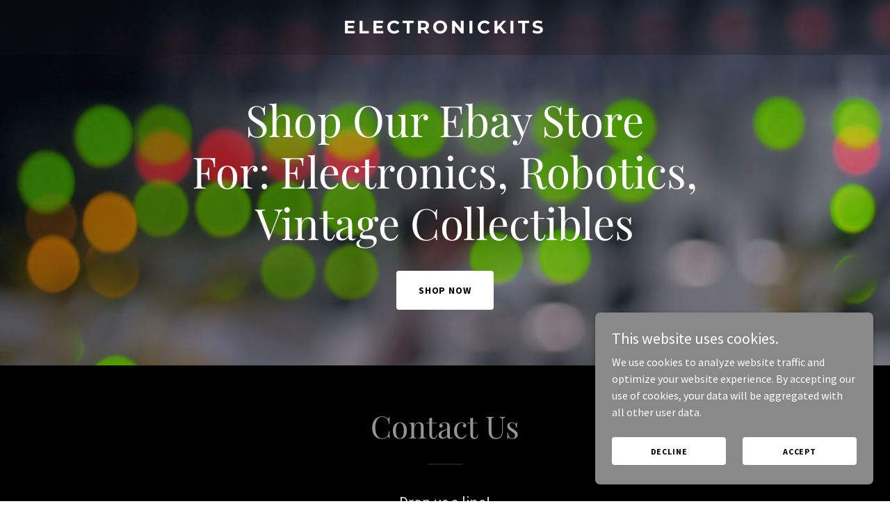

--- FILE ---
content_type: text/html; charset=utf-8
request_url: https://www.google.com/recaptcha/api2/anchor?ar=1&k=6LfjspgUAAAAABsbjG9id6qXQKZkqb6_Hpce6ui_&co=aHR0cHM6Ly9lbGVjdHJvbmlja2l0cy5jb206NDQz&hl=en&v=PoyoqOPhxBO7pBk68S4YbpHZ&size=invisible&anchor-ms=20000&execute-ms=30000&cb=scynprbjd9zi
body_size: 48492
content:
<!DOCTYPE HTML><html dir="ltr" lang="en"><head><meta http-equiv="Content-Type" content="text/html; charset=UTF-8">
<meta http-equiv="X-UA-Compatible" content="IE=edge">
<title>reCAPTCHA</title>
<style type="text/css">
/* cyrillic-ext */
@font-face {
  font-family: 'Roboto';
  font-style: normal;
  font-weight: 400;
  font-stretch: 100%;
  src: url(//fonts.gstatic.com/s/roboto/v48/KFO7CnqEu92Fr1ME7kSn66aGLdTylUAMa3GUBHMdazTgWw.woff2) format('woff2');
  unicode-range: U+0460-052F, U+1C80-1C8A, U+20B4, U+2DE0-2DFF, U+A640-A69F, U+FE2E-FE2F;
}
/* cyrillic */
@font-face {
  font-family: 'Roboto';
  font-style: normal;
  font-weight: 400;
  font-stretch: 100%;
  src: url(//fonts.gstatic.com/s/roboto/v48/KFO7CnqEu92Fr1ME7kSn66aGLdTylUAMa3iUBHMdazTgWw.woff2) format('woff2');
  unicode-range: U+0301, U+0400-045F, U+0490-0491, U+04B0-04B1, U+2116;
}
/* greek-ext */
@font-face {
  font-family: 'Roboto';
  font-style: normal;
  font-weight: 400;
  font-stretch: 100%;
  src: url(//fonts.gstatic.com/s/roboto/v48/KFO7CnqEu92Fr1ME7kSn66aGLdTylUAMa3CUBHMdazTgWw.woff2) format('woff2');
  unicode-range: U+1F00-1FFF;
}
/* greek */
@font-face {
  font-family: 'Roboto';
  font-style: normal;
  font-weight: 400;
  font-stretch: 100%;
  src: url(//fonts.gstatic.com/s/roboto/v48/KFO7CnqEu92Fr1ME7kSn66aGLdTylUAMa3-UBHMdazTgWw.woff2) format('woff2');
  unicode-range: U+0370-0377, U+037A-037F, U+0384-038A, U+038C, U+038E-03A1, U+03A3-03FF;
}
/* math */
@font-face {
  font-family: 'Roboto';
  font-style: normal;
  font-weight: 400;
  font-stretch: 100%;
  src: url(//fonts.gstatic.com/s/roboto/v48/KFO7CnqEu92Fr1ME7kSn66aGLdTylUAMawCUBHMdazTgWw.woff2) format('woff2');
  unicode-range: U+0302-0303, U+0305, U+0307-0308, U+0310, U+0312, U+0315, U+031A, U+0326-0327, U+032C, U+032F-0330, U+0332-0333, U+0338, U+033A, U+0346, U+034D, U+0391-03A1, U+03A3-03A9, U+03B1-03C9, U+03D1, U+03D5-03D6, U+03F0-03F1, U+03F4-03F5, U+2016-2017, U+2034-2038, U+203C, U+2040, U+2043, U+2047, U+2050, U+2057, U+205F, U+2070-2071, U+2074-208E, U+2090-209C, U+20D0-20DC, U+20E1, U+20E5-20EF, U+2100-2112, U+2114-2115, U+2117-2121, U+2123-214F, U+2190, U+2192, U+2194-21AE, U+21B0-21E5, U+21F1-21F2, U+21F4-2211, U+2213-2214, U+2216-22FF, U+2308-230B, U+2310, U+2319, U+231C-2321, U+2336-237A, U+237C, U+2395, U+239B-23B7, U+23D0, U+23DC-23E1, U+2474-2475, U+25AF, U+25B3, U+25B7, U+25BD, U+25C1, U+25CA, U+25CC, U+25FB, U+266D-266F, U+27C0-27FF, U+2900-2AFF, U+2B0E-2B11, U+2B30-2B4C, U+2BFE, U+3030, U+FF5B, U+FF5D, U+1D400-1D7FF, U+1EE00-1EEFF;
}
/* symbols */
@font-face {
  font-family: 'Roboto';
  font-style: normal;
  font-weight: 400;
  font-stretch: 100%;
  src: url(//fonts.gstatic.com/s/roboto/v48/KFO7CnqEu92Fr1ME7kSn66aGLdTylUAMaxKUBHMdazTgWw.woff2) format('woff2');
  unicode-range: U+0001-000C, U+000E-001F, U+007F-009F, U+20DD-20E0, U+20E2-20E4, U+2150-218F, U+2190, U+2192, U+2194-2199, U+21AF, U+21E6-21F0, U+21F3, U+2218-2219, U+2299, U+22C4-22C6, U+2300-243F, U+2440-244A, U+2460-24FF, U+25A0-27BF, U+2800-28FF, U+2921-2922, U+2981, U+29BF, U+29EB, U+2B00-2BFF, U+4DC0-4DFF, U+FFF9-FFFB, U+10140-1018E, U+10190-1019C, U+101A0, U+101D0-101FD, U+102E0-102FB, U+10E60-10E7E, U+1D2C0-1D2D3, U+1D2E0-1D37F, U+1F000-1F0FF, U+1F100-1F1AD, U+1F1E6-1F1FF, U+1F30D-1F30F, U+1F315, U+1F31C, U+1F31E, U+1F320-1F32C, U+1F336, U+1F378, U+1F37D, U+1F382, U+1F393-1F39F, U+1F3A7-1F3A8, U+1F3AC-1F3AF, U+1F3C2, U+1F3C4-1F3C6, U+1F3CA-1F3CE, U+1F3D4-1F3E0, U+1F3ED, U+1F3F1-1F3F3, U+1F3F5-1F3F7, U+1F408, U+1F415, U+1F41F, U+1F426, U+1F43F, U+1F441-1F442, U+1F444, U+1F446-1F449, U+1F44C-1F44E, U+1F453, U+1F46A, U+1F47D, U+1F4A3, U+1F4B0, U+1F4B3, U+1F4B9, U+1F4BB, U+1F4BF, U+1F4C8-1F4CB, U+1F4D6, U+1F4DA, U+1F4DF, U+1F4E3-1F4E6, U+1F4EA-1F4ED, U+1F4F7, U+1F4F9-1F4FB, U+1F4FD-1F4FE, U+1F503, U+1F507-1F50B, U+1F50D, U+1F512-1F513, U+1F53E-1F54A, U+1F54F-1F5FA, U+1F610, U+1F650-1F67F, U+1F687, U+1F68D, U+1F691, U+1F694, U+1F698, U+1F6AD, U+1F6B2, U+1F6B9-1F6BA, U+1F6BC, U+1F6C6-1F6CF, U+1F6D3-1F6D7, U+1F6E0-1F6EA, U+1F6F0-1F6F3, U+1F6F7-1F6FC, U+1F700-1F7FF, U+1F800-1F80B, U+1F810-1F847, U+1F850-1F859, U+1F860-1F887, U+1F890-1F8AD, U+1F8B0-1F8BB, U+1F8C0-1F8C1, U+1F900-1F90B, U+1F93B, U+1F946, U+1F984, U+1F996, U+1F9E9, U+1FA00-1FA6F, U+1FA70-1FA7C, U+1FA80-1FA89, U+1FA8F-1FAC6, U+1FACE-1FADC, U+1FADF-1FAE9, U+1FAF0-1FAF8, U+1FB00-1FBFF;
}
/* vietnamese */
@font-face {
  font-family: 'Roboto';
  font-style: normal;
  font-weight: 400;
  font-stretch: 100%;
  src: url(//fonts.gstatic.com/s/roboto/v48/KFO7CnqEu92Fr1ME7kSn66aGLdTylUAMa3OUBHMdazTgWw.woff2) format('woff2');
  unicode-range: U+0102-0103, U+0110-0111, U+0128-0129, U+0168-0169, U+01A0-01A1, U+01AF-01B0, U+0300-0301, U+0303-0304, U+0308-0309, U+0323, U+0329, U+1EA0-1EF9, U+20AB;
}
/* latin-ext */
@font-face {
  font-family: 'Roboto';
  font-style: normal;
  font-weight: 400;
  font-stretch: 100%;
  src: url(//fonts.gstatic.com/s/roboto/v48/KFO7CnqEu92Fr1ME7kSn66aGLdTylUAMa3KUBHMdazTgWw.woff2) format('woff2');
  unicode-range: U+0100-02BA, U+02BD-02C5, U+02C7-02CC, U+02CE-02D7, U+02DD-02FF, U+0304, U+0308, U+0329, U+1D00-1DBF, U+1E00-1E9F, U+1EF2-1EFF, U+2020, U+20A0-20AB, U+20AD-20C0, U+2113, U+2C60-2C7F, U+A720-A7FF;
}
/* latin */
@font-face {
  font-family: 'Roboto';
  font-style: normal;
  font-weight: 400;
  font-stretch: 100%;
  src: url(//fonts.gstatic.com/s/roboto/v48/KFO7CnqEu92Fr1ME7kSn66aGLdTylUAMa3yUBHMdazQ.woff2) format('woff2');
  unicode-range: U+0000-00FF, U+0131, U+0152-0153, U+02BB-02BC, U+02C6, U+02DA, U+02DC, U+0304, U+0308, U+0329, U+2000-206F, U+20AC, U+2122, U+2191, U+2193, U+2212, U+2215, U+FEFF, U+FFFD;
}
/* cyrillic-ext */
@font-face {
  font-family: 'Roboto';
  font-style: normal;
  font-weight: 500;
  font-stretch: 100%;
  src: url(//fonts.gstatic.com/s/roboto/v48/KFO7CnqEu92Fr1ME7kSn66aGLdTylUAMa3GUBHMdazTgWw.woff2) format('woff2');
  unicode-range: U+0460-052F, U+1C80-1C8A, U+20B4, U+2DE0-2DFF, U+A640-A69F, U+FE2E-FE2F;
}
/* cyrillic */
@font-face {
  font-family: 'Roboto';
  font-style: normal;
  font-weight: 500;
  font-stretch: 100%;
  src: url(//fonts.gstatic.com/s/roboto/v48/KFO7CnqEu92Fr1ME7kSn66aGLdTylUAMa3iUBHMdazTgWw.woff2) format('woff2');
  unicode-range: U+0301, U+0400-045F, U+0490-0491, U+04B0-04B1, U+2116;
}
/* greek-ext */
@font-face {
  font-family: 'Roboto';
  font-style: normal;
  font-weight: 500;
  font-stretch: 100%;
  src: url(//fonts.gstatic.com/s/roboto/v48/KFO7CnqEu92Fr1ME7kSn66aGLdTylUAMa3CUBHMdazTgWw.woff2) format('woff2');
  unicode-range: U+1F00-1FFF;
}
/* greek */
@font-face {
  font-family: 'Roboto';
  font-style: normal;
  font-weight: 500;
  font-stretch: 100%;
  src: url(//fonts.gstatic.com/s/roboto/v48/KFO7CnqEu92Fr1ME7kSn66aGLdTylUAMa3-UBHMdazTgWw.woff2) format('woff2');
  unicode-range: U+0370-0377, U+037A-037F, U+0384-038A, U+038C, U+038E-03A1, U+03A3-03FF;
}
/* math */
@font-face {
  font-family: 'Roboto';
  font-style: normal;
  font-weight: 500;
  font-stretch: 100%;
  src: url(//fonts.gstatic.com/s/roboto/v48/KFO7CnqEu92Fr1ME7kSn66aGLdTylUAMawCUBHMdazTgWw.woff2) format('woff2');
  unicode-range: U+0302-0303, U+0305, U+0307-0308, U+0310, U+0312, U+0315, U+031A, U+0326-0327, U+032C, U+032F-0330, U+0332-0333, U+0338, U+033A, U+0346, U+034D, U+0391-03A1, U+03A3-03A9, U+03B1-03C9, U+03D1, U+03D5-03D6, U+03F0-03F1, U+03F4-03F5, U+2016-2017, U+2034-2038, U+203C, U+2040, U+2043, U+2047, U+2050, U+2057, U+205F, U+2070-2071, U+2074-208E, U+2090-209C, U+20D0-20DC, U+20E1, U+20E5-20EF, U+2100-2112, U+2114-2115, U+2117-2121, U+2123-214F, U+2190, U+2192, U+2194-21AE, U+21B0-21E5, U+21F1-21F2, U+21F4-2211, U+2213-2214, U+2216-22FF, U+2308-230B, U+2310, U+2319, U+231C-2321, U+2336-237A, U+237C, U+2395, U+239B-23B7, U+23D0, U+23DC-23E1, U+2474-2475, U+25AF, U+25B3, U+25B7, U+25BD, U+25C1, U+25CA, U+25CC, U+25FB, U+266D-266F, U+27C0-27FF, U+2900-2AFF, U+2B0E-2B11, U+2B30-2B4C, U+2BFE, U+3030, U+FF5B, U+FF5D, U+1D400-1D7FF, U+1EE00-1EEFF;
}
/* symbols */
@font-face {
  font-family: 'Roboto';
  font-style: normal;
  font-weight: 500;
  font-stretch: 100%;
  src: url(//fonts.gstatic.com/s/roboto/v48/KFO7CnqEu92Fr1ME7kSn66aGLdTylUAMaxKUBHMdazTgWw.woff2) format('woff2');
  unicode-range: U+0001-000C, U+000E-001F, U+007F-009F, U+20DD-20E0, U+20E2-20E4, U+2150-218F, U+2190, U+2192, U+2194-2199, U+21AF, U+21E6-21F0, U+21F3, U+2218-2219, U+2299, U+22C4-22C6, U+2300-243F, U+2440-244A, U+2460-24FF, U+25A0-27BF, U+2800-28FF, U+2921-2922, U+2981, U+29BF, U+29EB, U+2B00-2BFF, U+4DC0-4DFF, U+FFF9-FFFB, U+10140-1018E, U+10190-1019C, U+101A0, U+101D0-101FD, U+102E0-102FB, U+10E60-10E7E, U+1D2C0-1D2D3, U+1D2E0-1D37F, U+1F000-1F0FF, U+1F100-1F1AD, U+1F1E6-1F1FF, U+1F30D-1F30F, U+1F315, U+1F31C, U+1F31E, U+1F320-1F32C, U+1F336, U+1F378, U+1F37D, U+1F382, U+1F393-1F39F, U+1F3A7-1F3A8, U+1F3AC-1F3AF, U+1F3C2, U+1F3C4-1F3C6, U+1F3CA-1F3CE, U+1F3D4-1F3E0, U+1F3ED, U+1F3F1-1F3F3, U+1F3F5-1F3F7, U+1F408, U+1F415, U+1F41F, U+1F426, U+1F43F, U+1F441-1F442, U+1F444, U+1F446-1F449, U+1F44C-1F44E, U+1F453, U+1F46A, U+1F47D, U+1F4A3, U+1F4B0, U+1F4B3, U+1F4B9, U+1F4BB, U+1F4BF, U+1F4C8-1F4CB, U+1F4D6, U+1F4DA, U+1F4DF, U+1F4E3-1F4E6, U+1F4EA-1F4ED, U+1F4F7, U+1F4F9-1F4FB, U+1F4FD-1F4FE, U+1F503, U+1F507-1F50B, U+1F50D, U+1F512-1F513, U+1F53E-1F54A, U+1F54F-1F5FA, U+1F610, U+1F650-1F67F, U+1F687, U+1F68D, U+1F691, U+1F694, U+1F698, U+1F6AD, U+1F6B2, U+1F6B9-1F6BA, U+1F6BC, U+1F6C6-1F6CF, U+1F6D3-1F6D7, U+1F6E0-1F6EA, U+1F6F0-1F6F3, U+1F6F7-1F6FC, U+1F700-1F7FF, U+1F800-1F80B, U+1F810-1F847, U+1F850-1F859, U+1F860-1F887, U+1F890-1F8AD, U+1F8B0-1F8BB, U+1F8C0-1F8C1, U+1F900-1F90B, U+1F93B, U+1F946, U+1F984, U+1F996, U+1F9E9, U+1FA00-1FA6F, U+1FA70-1FA7C, U+1FA80-1FA89, U+1FA8F-1FAC6, U+1FACE-1FADC, U+1FADF-1FAE9, U+1FAF0-1FAF8, U+1FB00-1FBFF;
}
/* vietnamese */
@font-face {
  font-family: 'Roboto';
  font-style: normal;
  font-weight: 500;
  font-stretch: 100%;
  src: url(//fonts.gstatic.com/s/roboto/v48/KFO7CnqEu92Fr1ME7kSn66aGLdTylUAMa3OUBHMdazTgWw.woff2) format('woff2');
  unicode-range: U+0102-0103, U+0110-0111, U+0128-0129, U+0168-0169, U+01A0-01A1, U+01AF-01B0, U+0300-0301, U+0303-0304, U+0308-0309, U+0323, U+0329, U+1EA0-1EF9, U+20AB;
}
/* latin-ext */
@font-face {
  font-family: 'Roboto';
  font-style: normal;
  font-weight: 500;
  font-stretch: 100%;
  src: url(//fonts.gstatic.com/s/roboto/v48/KFO7CnqEu92Fr1ME7kSn66aGLdTylUAMa3KUBHMdazTgWw.woff2) format('woff2');
  unicode-range: U+0100-02BA, U+02BD-02C5, U+02C7-02CC, U+02CE-02D7, U+02DD-02FF, U+0304, U+0308, U+0329, U+1D00-1DBF, U+1E00-1E9F, U+1EF2-1EFF, U+2020, U+20A0-20AB, U+20AD-20C0, U+2113, U+2C60-2C7F, U+A720-A7FF;
}
/* latin */
@font-face {
  font-family: 'Roboto';
  font-style: normal;
  font-weight: 500;
  font-stretch: 100%;
  src: url(//fonts.gstatic.com/s/roboto/v48/KFO7CnqEu92Fr1ME7kSn66aGLdTylUAMa3yUBHMdazQ.woff2) format('woff2');
  unicode-range: U+0000-00FF, U+0131, U+0152-0153, U+02BB-02BC, U+02C6, U+02DA, U+02DC, U+0304, U+0308, U+0329, U+2000-206F, U+20AC, U+2122, U+2191, U+2193, U+2212, U+2215, U+FEFF, U+FFFD;
}
/* cyrillic-ext */
@font-face {
  font-family: 'Roboto';
  font-style: normal;
  font-weight: 900;
  font-stretch: 100%;
  src: url(//fonts.gstatic.com/s/roboto/v48/KFO7CnqEu92Fr1ME7kSn66aGLdTylUAMa3GUBHMdazTgWw.woff2) format('woff2');
  unicode-range: U+0460-052F, U+1C80-1C8A, U+20B4, U+2DE0-2DFF, U+A640-A69F, U+FE2E-FE2F;
}
/* cyrillic */
@font-face {
  font-family: 'Roboto';
  font-style: normal;
  font-weight: 900;
  font-stretch: 100%;
  src: url(//fonts.gstatic.com/s/roboto/v48/KFO7CnqEu92Fr1ME7kSn66aGLdTylUAMa3iUBHMdazTgWw.woff2) format('woff2');
  unicode-range: U+0301, U+0400-045F, U+0490-0491, U+04B0-04B1, U+2116;
}
/* greek-ext */
@font-face {
  font-family: 'Roboto';
  font-style: normal;
  font-weight: 900;
  font-stretch: 100%;
  src: url(//fonts.gstatic.com/s/roboto/v48/KFO7CnqEu92Fr1ME7kSn66aGLdTylUAMa3CUBHMdazTgWw.woff2) format('woff2');
  unicode-range: U+1F00-1FFF;
}
/* greek */
@font-face {
  font-family: 'Roboto';
  font-style: normal;
  font-weight: 900;
  font-stretch: 100%;
  src: url(//fonts.gstatic.com/s/roboto/v48/KFO7CnqEu92Fr1ME7kSn66aGLdTylUAMa3-UBHMdazTgWw.woff2) format('woff2');
  unicode-range: U+0370-0377, U+037A-037F, U+0384-038A, U+038C, U+038E-03A1, U+03A3-03FF;
}
/* math */
@font-face {
  font-family: 'Roboto';
  font-style: normal;
  font-weight: 900;
  font-stretch: 100%;
  src: url(//fonts.gstatic.com/s/roboto/v48/KFO7CnqEu92Fr1ME7kSn66aGLdTylUAMawCUBHMdazTgWw.woff2) format('woff2');
  unicode-range: U+0302-0303, U+0305, U+0307-0308, U+0310, U+0312, U+0315, U+031A, U+0326-0327, U+032C, U+032F-0330, U+0332-0333, U+0338, U+033A, U+0346, U+034D, U+0391-03A1, U+03A3-03A9, U+03B1-03C9, U+03D1, U+03D5-03D6, U+03F0-03F1, U+03F4-03F5, U+2016-2017, U+2034-2038, U+203C, U+2040, U+2043, U+2047, U+2050, U+2057, U+205F, U+2070-2071, U+2074-208E, U+2090-209C, U+20D0-20DC, U+20E1, U+20E5-20EF, U+2100-2112, U+2114-2115, U+2117-2121, U+2123-214F, U+2190, U+2192, U+2194-21AE, U+21B0-21E5, U+21F1-21F2, U+21F4-2211, U+2213-2214, U+2216-22FF, U+2308-230B, U+2310, U+2319, U+231C-2321, U+2336-237A, U+237C, U+2395, U+239B-23B7, U+23D0, U+23DC-23E1, U+2474-2475, U+25AF, U+25B3, U+25B7, U+25BD, U+25C1, U+25CA, U+25CC, U+25FB, U+266D-266F, U+27C0-27FF, U+2900-2AFF, U+2B0E-2B11, U+2B30-2B4C, U+2BFE, U+3030, U+FF5B, U+FF5D, U+1D400-1D7FF, U+1EE00-1EEFF;
}
/* symbols */
@font-face {
  font-family: 'Roboto';
  font-style: normal;
  font-weight: 900;
  font-stretch: 100%;
  src: url(//fonts.gstatic.com/s/roboto/v48/KFO7CnqEu92Fr1ME7kSn66aGLdTylUAMaxKUBHMdazTgWw.woff2) format('woff2');
  unicode-range: U+0001-000C, U+000E-001F, U+007F-009F, U+20DD-20E0, U+20E2-20E4, U+2150-218F, U+2190, U+2192, U+2194-2199, U+21AF, U+21E6-21F0, U+21F3, U+2218-2219, U+2299, U+22C4-22C6, U+2300-243F, U+2440-244A, U+2460-24FF, U+25A0-27BF, U+2800-28FF, U+2921-2922, U+2981, U+29BF, U+29EB, U+2B00-2BFF, U+4DC0-4DFF, U+FFF9-FFFB, U+10140-1018E, U+10190-1019C, U+101A0, U+101D0-101FD, U+102E0-102FB, U+10E60-10E7E, U+1D2C0-1D2D3, U+1D2E0-1D37F, U+1F000-1F0FF, U+1F100-1F1AD, U+1F1E6-1F1FF, U+1F30D-1F30F, U+1F315, U+1F31C, U+1F31E, U+1F320-1F32C, U+1F336, U+1F378, U+1F37D, U+1F382, U+1F393-1F39F, U+1F3A7-1F3A8, U+1F3AC-1F3AF, U+1F3C2, U+1F3C4-1F3C6, U+1F3CA-1F3CE, U+1F3D4-1F3E0, U+1F3ED, U+1F3F1-1F3F3, U+1F3F5-1F3F7, U+1F408, U+1F415, U+1F41F, U+1F426, U+1F43F, U+1F441-1F442, U+1F444, U+1F446-1F449, U+1F44C-1F44E, U+1F453, U+1F46A, U+1F47D, U+1F4A3, U+1F4B0, U+1F4B3, U+1F4B9, U+1F4BB, U+1F4BF, U+1F4C8-1F4CB, U+1F4D6, U+1F4DA, U+1F4DF, U+1F4E3-1F4E6, U+1F4EA-1F4ED, U+1F4F7, U+1F4F9-1F4FB, U+1F4FD-1F4FE, U+1F503, U+1F507-1F50B, U+1F50D, U+1F512-1F513, U+1F53E-1F54A, U+1F54F-1F5FA, U+1F610, U+1F650-1F67F, U+1F687, U+1F68D, U+1F691, U+1F694, U+1F698, U+1F6AD, U+1F6B2, U+1F6B9-1F6BA, U+1F6BC, U+1F6C6-1F6CF, U+1F6D3-1F6D7, U+1F6E0-1F6EA, U+1F6F0-1F6F3, U+1F6F7-1F6FC, U+1F700-1F7FF, U+1F800-1F80B, U+1F810-1F847, U+1F850-1F859, U+1F860-1F887, U+1F890-1F8AD, U+1F8B0-1F8BB, U+1F8C0-1F8C1, U+1F900-1F90B, U+1F93B, U+1F946, U+1F984, U+1F996, U+1F9E9, U+1FA00-1FA6F, U+1FA70-1FA7C, U+1FA80-1FA89, U+1FA8F-1FAC6, U+1FACE-1FADC, U+1FADF-1FAE9, U+1FAF0-1FAF8, U+1FB00-1FBFF;
}
/* vietnamese */
@font-face {
  font-family: 'Roboto';
  font-style: normal;
  font-weight: 900;
  font-stretch: 100%;
  src: url(//fonts.gstatic.com/s/roboto/v48/KFO7CnqEu92Fr1ME7kSn66aGLdTylUAMa3OUBHMdazTgWw.woff2) format('woff2');
  unicode-range: U+0102-0103, U+0110-0111, U+0128-0129, U+0168-0169, U+01A0-01A1, U+01AF-01B0, U+0300-0301, U+0303-0304, U+0308-0309, U+0323, U+0329, U+1EA0-1EF9, U+20AB;
}
/* latin-ext */
@font-face {
  font-family: 'Roboto';
  font-style: normal;
  font-weight: 900;
  font-stretch: 100%;
  src: url(//fonts.gstatic.com/s/roboto/v48/KFO7CnqEu92Fr1ME7kSn66aGLdTylUAMa3KUBHMdazTgWw.woff2) format('woff2');
  unicode-range: U+0100-02BA, U+02BD-02C5, U+02C7-02CC, U+02CE-02D7, U+02DD-02FF, U+0304, U+0308, U+0329, U+1D00-1DBF, U+1E00-1E9F, U+1EF2-1EFF, U+2020, U+20A0-20AB, U+20AD-20C0, U+2113, U+2C60-2C7F, U+A720-A7FF;
}
/* latin */
@font-face {
  font-family: 'Roboto';
  font-style: normal;
  font-weight: 900;
  font-stretch: 100%;
  src: url(//fonts.gstatic.com/s/roboto/v48/KFO7CnqEu92Fr1ME7kSn66aGLdTylUAMa3yUBHMdazQ.woff2) format('woff2');
  unicode-range: U+0000-00FF, U+0131, U+0152-0153, U+02BB-02BC, U+02C6, U+02DA, U+02DC, U+0304, U+0308, U+0329, U+2000-206F, U+20AC, U+2122, U+2191, U+2193, U+2212, U+2215, U+FEFF, U+FFFD;
}

</style>
<link rel="stylesheet" type="text/css" href="https://www.gstatic.com/recaptcha/releases/PoyoqOPhxBO7pBk68S4YbpHZ/styles__ltr.css">
<script nonce="5Aa8UQ2vEiRG8tc3lxbFMQ" type="text/javascript">window['__recaptcha_api'] = 'https://www.google.com/recaptcha/api2/';</script>
<script type="text/javascript" src="https://www.gstatic.com/recaptcha/releases/PoyoqOPhxBO7pBk68S4YbpHZ/recaptcha__en.js" nonce="5Aa8UQ2vEiRG8tc3lxbFMQ">
      
    </script></head>
<body><div id="rc-anchor-alert" class="rc-anchor-alert"></div>
<input type="hidden" id="recaptcha-token" value="[base64]">
<script type="text/javascript" nonce="5Aa8UQ2vEiRG8tc3lxbFMQ">
      recaptcha.anchor.Main.init("[\x22ainput\x22,[\x22bgdata\x22,\x22\x22,\[base64]/[base64]/bmV3IFpbdF0obVswXSk6Sz09Mj9uZXcgWlt0XShtWzBdLG1bMV0pOks9PTM/bmV3IFpbdF0obVswXSxtWzFdLG1bMl0pOks9PTQ/[base64]/[base64]/[base64]/[base64]/[base64]/[base64]/[base64]/[base64]/[base64]/[base64]/[base64]/[base64]/[base64]/[base64]\\u003d\\u003d\x22,\[base64]\x22,\[base64]/DvxJUMisrw5FLwpAgdMKkWGPDsxRaUXPDvMKXwq5+UMKAQsKnwpALXsOkw71WL2ITwqDDh8KcNGPDssOewovDvsKmTyVkw7h/[base64]/[base64]/[base64]/CvhHDjkPClyvDh8OLwrdWw6zCuC3CuSJuw7ohwojDosOHwpc1XkvDoMKyQw0hZld1wpxWJV3CscOqcsKOBkdRwrp6wrMoDcKhfcOjw6/CnMKpw4nDmAwaAMKKB3DCsWVVDlEewo9+aVYkeMK+CkNmYVZ+Tn8IciptL8ORNyNgwofCv3nDq8K/w5Qgw57DoibCvWNyJMKmw6nCr3QtEcKSG0HCoMOEwpwjw5jCukUPw5bCtcONw7bDo8OVFcKywr3Dq35EKsOEwrpEwr8FwrJVUWURNXcpLMKMwqTDrcKDPsONwpPCnm5Cw6zDj3AjwoNmw7Auw5ELesOYGcOfwpg/[base64]/CiSI2wrrDums0w45FwpLDjDhAMsKUB8KaSsO/ZcONwoYzCcOFISTDscO3EcKLw5kdLGLDlcK9w5bDnynDsikZdHAsJHA3wrPDuk7DrUrDlcO9IUnDqT7DtkHCrEnClcKGwp0dw5gXXHwFwo/Ctn0zwoDDicOSwpnDlmYxwp3DhFQBAUFrw543QcKowpjDs0nDhnHCgcO6w7UIw51MX8ODwr7CrQAWwr9BHm1FwrFINlNhZ3dnwrlJUcKfT8KqB207aMKsZgPCj3jCjw/Di8Kxwq7CjMKXwqVgwpINb8O0csOTHS4FwrtRwqYTPBDDrcOAMnNVwqnDvmnCminCiW7CkBjDlcOWw6lWwoNrw7pXSBHCgnbDpxzDnsOzWA41V8OYc0kyaEHDl1kcOAbCs1RAKcOxwoU+JDQ7XRjDhMK3JFlUwq7DoyDDisKWw5k3MEXDpMO6G0/DlxYWcMKaZFEYw6rDvlLDicK2w6d/w6Y+A8OpX2/[base64]/[base64]/DhBFmF2ouw7tCw50oJUnCpDwNw7TCg8OaPRRaJ8K3wqbCgnsVw6t0QcK2wp9Jbi7Cq3rDiMOVTMKlWVUrB8KHwrsYwrLCmAhiUH4CJStgwrXDl3g4w4MDwr5FJkLDmMO+wq3Cky4nSsKxTMKhwooQESNHwpQxJ8Occ8KjQyttNzDCrcKZw7zCv8OEe8OLw6vCihsewr/Do8KNQcKbwpAxwozDgRs6wrHCmsOVa8OSIMK+wpnCtsK6O8OiwoZDw6HDsMKCbzBHwpnClX5Jw5FeMWx1wrfDqHfDpW/Di8OuUTjCtcO3cBpJeiYtwrQbNx4LQcOAUk1hJ1E6dxtqJMO5OcOwFcKnDcK0wrozC8OIP8OlRUHDj8O6IgzChBTDr8ORdMOdfGVSEsK1ZA7DjsOmbMO8w5RXTcOkTGDCln9zZcKGwr7DvH3ChMK9FAAFHD/[base64]/MkNUGAM/w6obNgPCkMOiOsOUw7zCh8K3w6jDpMOsP8KZHCjDlcKjAcOva3rDssOWwq5pwpfCjcOXw4XDkgnCvXLDjcKmZi7DkADDqFF9w5HCncOlw70Twq7Cu8KlLMKVwq/Cv8KtwqhXVMKvw4zDhxnDuE3DvzjDuBrDvsO3TMK4woXDjMOZwobDgcOGw5rDhmjCvsOBDsOWdhPCgMOqNcOew74EG1h1CcOif8K3cwkPaELDn8KDwqDCosOuwqITw4EYZyHDlmbDl3jDt8Ozw5jDllMVw7ZmVTsFw7rDrDTDlQBjC27DnBpWwojDjQ/Cu8Kkwo7DvDvCoMOCw4Z5w4IEwp1pwoXCgsOlw7jCvWRpNFJpTUQUwoLDucKmwqXCksK8wqjDsGbCsko/[base64]/[base64]/Cj8KmwpHCt8Kyw4EyQsO6wrzCi2nCoXvCgmTDv2ZKw4pyw5bDlErDvwAzXsKGacKXwolww5JVCRjCjh5rwqtxGcO5bycXwroCw7BIw5ZDw63Dg8Oow57DqsKAwqI7w65zw43DlMKYWifCrsOgNMOpw6oTS8KeTSg4w6N5w7/CisKnIwNowrd1w7bCmktBwqBWAiZaLMKUHT/CmMO/wrvDnGzCmUEbWW8eLMKbTcKlwqjDgigcSHjCr8KhPcOIXExFDR03w5vCi1MrP1IIwoTDi8ORw5tzwozDsWcCaysVwrfDkXEdwqPDnMOTw5VCw401MVjCisO0d8KMw4suPMKKw61RdQnDisOzeMKnbcObZBnCsUbCrCbCtknClMKqWcK8AMOpKHLDoiLDgC/[base64]/wqMRw7Yxb8KlwobDjAvDl8KHw5zDscOWJT/Dv8OywqPDhBPCucOBdUbCpVg6w6fDvsOmwrA/IsObw6/CsGZLw6pgw7DChsOjRMOHJjzCocOvZz7DkSIIwqDCgx4MwrxOw6UAV0LDr0Rkw49awoY1wqtBw4RLw5ZPUFXCq13Dh8Kmw7zCscOew7EVw44SwocKwpTDo8OfNTMQwrcywqk9wpPCpC7DmMOrScKFDnrCs2pobcOhf0weesKbwoXDnCXCnBFIw4ttwq/DgcKEwp0zXMK/w5lyw5d8EAcGw6tsI1o7w7zDsinDucOVGsOVN8OgB1UfdCJPwq/CvMODwrQ/[base64]/[base64]/[base64]/HTAGwrVdZzs/w70Ew55CBsOvwoNtc8O0wp3Ck19VR8K8w6bClMOxS8OPTcOyd3fDh8KIw7ccw5Rpw79mT8OwwoxTw5nCg8OBJ8OjNhzDo8KvwpnDmsK9Q8OGBsOUw7A4wpkHYkQ3wo/Dp8O0wrLCtB/DjsODw5ZYw4PCrV7CrCMrfMOqwqrDlGNCLG/CuV8UB8KpAsO6AsKHSGLCp052wofDvsOeKkLDvGINccKyP8OCwo1HbyPDvwt6wpbCjS95wpnDpToifsKBYMOJGF/Cl8O4wqXDiDjDlVE5GMK2w7PDksOpNRrCocK8BsOVw44OeFbDnVogw6DDl2lOw6pIwqhEwo/CmMKiwoHCmQA8wqjDly8PX8K3BgN+V8OlAnNJwqoyw4M+J2vDiHXCi8Kww7dkw7bDj8KPw4Vbw6Evw7VWwqbCh8OFYMO5KzVECxLCtMKHwq4LwqbDmsKFw60SFBFHd1o/woJvasOAw7wEa8KfLgdqwp/[base64]/[base64]/CksOvTD7CgsOdwp4SPxtaw7UhaStMwodPXcOfw5fDscO2fAofTwbDiMKiw4vDhGLClcOgTsOrCnzDtsOwEWLDqy1uF3Z2HsK3w6zDosKzw7TCoRQiC8O0Pn7CmDIVwpdTw6bCocOPFFZCJsKxSMOMWy/CuxvDrcO+BGhSaAIXwrTDiB/[base64]/RkPDpirCrwZpw7gfFXZnwrxYYMOvfChUw5bDlgLDg8Kcw4RFwqHDqMOlwpzCvw0bLMKcw4LCrcKkesKRdwTCrwnDqHbDosORdMKsw64Dwp7DhCQ/wq5FwqrCr2Yxw7jDsUTCrcOwwqvDlcOsNsKPC0hIw5XDmWUbKMKawrIawpBDw5wJDBMoc8K+w7lQJCZjw4kVw4XDhWoqe8OpZhgrOnbDmXDDoiV5wqp/w47CqMOzIcKaBVpfesOFBcOswqMgwqBtA1nDpCp5GMObZT3CjwrCt8OBwo4ZdMOsUcOJwo1lwqhMw43CvwRRw6t6wrRRTMK5dHl/wpTCmcKNBz7DsMOWw4pYwrdKwoIxfXPDinDDh3/[base64]/Do8KwHMOTQcOrKmTClEvDpU/CtXQrwq7Dn8Oww54SwoXCtsKnKMOowoZVw4bCtsKAw7/Dn8KlwqPDpFXCoznDnn10McKcF8O5fwtWw5ZJwod4wqfDpMOaBz/DlVdnMcKAGhnDkC8OBMO2wozCgcO4wofCicOsEE/DjcK4w4ogw6zDgEfDtB0cwpHDr3MWwofCgcOXWsK0wrLDv8K/CTgQw4/[base64]/[base64]/DlcKlwqXDp2fDnTMlw50SAEPDoUxuw6HDi03CohPDq8OkwprCicOKFsKswqNIwoEpd2EpRXNcw7xAw6vDlX3CkcOGw5XDo8Kdwo7Ci8OGeWkBDmc/dl5lOD7DksKfwq9Sw6FvGsKRXcOkw6HCsMOwNMO1wpDCn1cDRsOdMXzDkkcAw7fCuA7CrUNuacOIwopRw6jCuGw+LjHDo8O1w4I9AcOBw6LDhcO7R8OVwqUHYw/CrWPDrydGw63ChGBMWcKjGHXDthoZw6V6cMKdAMKrNsKEAnwYwrwYwqJ/w6cCw6Now7nDo1AjMVgFPsOhw55jNsOywrDDm8OkH8Khw4bDojpqLcO2SMKZYmXCpwhRwqZgw4zCkEpQdB9gw5DCm2YmwpZXG8OFY8OOQyQDEwJ8wrbChVNmw7fClRfCtkPDl8KDf1TCvHp2GsKew69/w5wgI8O8N2kkTMO5S8K/w6F3w7kBOSxpUcO1wqHCo8OHL8KFEjPCp8KbA8Kjwo7Dj8OfwpxPw4TDo8OowqUSAzc/wrXDm8O4TWvDssOhQ8ONwokrQsK0ZU1XQy3DhcKwd8KJwrjCnMO2RXHCjCHDmnnCtmJ1QMOJVMO4wpPDhsOswrBAwqFiOGZjLcOXwpMDN8K/VA7Dm8Owc0zDjRoZR31/JU7CuMK/woQ6VyHClsKIIX3DkAHCvMKVw5xgH8OWwrHCnsKLZcOSAmjDqMKTwpgTwrrCrsKOwpDDsnbCgFwHw40Uw4Qbw6DChsObwofCpcOfVMKPIcO3wqVkwqPDmMKQwqlow6bCmglIFsKzNcOqNgrCs8K/TGfCiMOUw6ESw75Bw4k4G8OFT8Kqw4MPwojCly7Dj8O0wo7ClMOlSGsGw6xTR8KFVcOKe8KDasOjUnnCpwJEworDk8OewoLCiUtobMKqUkIGZcOFw7x1wodXNmbDuzxcw4JTw6XCi8K2w5UZCsOQwo3CosOdCWfClMKPw45Pw4J9w6QwIcK3wrdDw6R3LCHDgAnDscK/wqAhw6gUw6jCrcKCP8KufwXDusOcN8KxCWPClsKqIErDpHJ8fRrDni/DoFkma8OfDcK0woHDsMKjQcKKwoBow44+U0cqwqcHw5nCgMOHdMKuw4IYwoduNMKzwrrCkMONwpsnO8K3w455wrvChkTCm8OXw4LClMKgw4FUP8KDRMKYwonDsh/CjsK3wq4lASYNfVDCpMKjT2IIFsKIR0fCiMOuwrDDmTInw7HDvX/CulzCohlnMsKsworCsGhZw5TCkjBsw4LCv0bCnMKVf30VwovCg8Kuw7HDhV7Cr8ONM8O8Ww4uPiNUYcOGwr/DtmkHcwbDtMOMwrrDv8KgYMKiw51fcWPCqcOcfQ0JwrPCqcOgw7h0w78cw4TCiMOgckAcb8ONC8OCw5DCnsO1ccKSw4MGEcKUwqbDvi5ca8K9bsOrU8OqDcO8J3HDnMKORgBFZB1YwokVEQdDe8KYwpwZQS5uw4UOwqHCi1PDpkN4wpV/bArCpsOuwqkhI8KowqRrwr7CsQ7CnxQjK3/Cp8KYGcOWBmTDu0XDhCx3w77CmFVgEMKewoNHTTLDmcOwwprDk8OJw6jCl8O1UcKBCcK+TMOFacOMwqxqV8KsbBErwpfDnXjDkMK6XMOJw5gEfsOxY8Oawq8Hw50Mw5jDnsKzWX3DvALCgEMtwqLCngjCq8O/ccKbwpc7McOrD3dpwo0wdsOcVzYEehoYwr/[base64]/DpHEow7Y0JS0Wwp7CqHdSI0fCvyMww6bCrxXDkF4dwqM1D8OLw5bCuC/CksK9wpc7wrrCtBVCwp5YBMOifsOXG8KeXEjCkSBQEA0LJcOHXy4ow6/CjhzDo8K4w5LDqsKSVRoew6hpw6J/UnsJw6HDojbCscKPHGzCtz/[base64]/CgMKiwo4cw75MwpfCk14Vw7HCpiTDmcK2w4bCpBDDhR/CqcOkBwNvFcOlw6xlwp7Ch8O2wrEjwph5w5gnGMOvwrbDlcKqLCfCvsOtwrFow5/DtS9bw5bDr8KwfwcbQU7DszlcPcOAc2PCocK9wpjDgnLCjsO0w5XDisKwwpg2RsKyRcKgHcO/wpjDsm5owrpgw7jDtFkBGMOAS8KjYxDCnEcbHsK9wobDhMO5MhwHC2/CgWnChSHCoEo7ZMO8Z8O3d1bCrnbDiS/DiFnDuMORacKNwqjDucKgwq0yZmHDmcO2MsKowpbCucKrZcO8UwAKfkrDgsKuGcOhP34Uw55Fw67DtRg8w6bDiMKQwpdjwpkEaCMxRAAXwrdzwo3DsmM9YsKbw4zCjxQXCgbDiAJRLsK+MMOceR/ClsOAwoZCdsKAPDAAw7c9w7PCgMO2GzHCnFHDqcKoRlYww7HDksKZw7fCp8OIwoPCnUciwq/CqRPCh8OZOkMEWnxXwp/CjMK0w4bCmMOAw7Y0dhkjV0cAw4PCm1LDmAXCjcOWw67DtcKIZ03Dmk3CuMOEw5fDhcKVwrw3EiXCqhsUGR3Ch8O0BUbCtX3CqcOkwp7Cm2EGbhhIw6LDknvCnx1CPlJkw7TCoRlteQJ+UsKhd8OSIC/DgMKdF8O9w416Q2Z6w6nCgMOTIMOmAgZYCsKTw6PCkhHCmGI6wr/ChcOVwrfCq8O5w6TClMKhw6cOw4zCj8KXDcO9wpLCmyduwq8DfVjCocOQw5HDuMKfDsOuWE3DncOYSgHDnm7Do8KCw4YbUcKFw5vDsH/CtcKhNixzFcKwbcObwqHDl8Kuwrwxw6/DmX8pw53DrMKLwq1lFsOGdsKgYE/CmMOBMMKSwpkoD1I5Q8KHw79Gwpx+W8KUEMO3w6XDmS3CjsKyScOWdm7DicOKN8KlOsOuw6xVw5XCoMO7VzAMbcOHTz0Dw5Ikw6hEWiQhXsOkCTduXcKqOSPDkkjCocKRwqxnw5/ClsKpw43CtMKHJXY9woYbccKtOSzDqMKWwrlvIDhmwpzCnWPDrylUC8Orwptqwo54aMKaRMO/wrvDmH83cCxTXXHDkWjCgXHCucOhwqLDmsOQNcKWD3Vowp7DgQIKAcK/wqzCqkc1emPCtVNBwo0pVcKGDA/[base64]/CsKMw5ZBw60OQFfDocOdwovCvCdVw4HClgYVw4zDklEEwp3DgGF9woR4EhDCj0DDo8K9worCgsKGwp4Gw4bCocKtckLDncKvTcK6wrBzwogHw7vCvSNSwqAowoLDnwRsw4jCo8O/wrhoHjvDgH8Sw4DCi0fDkiXCg8ORAsODVMKMwrnChMKpwonCv8K/[base64]/Du8KBKjoAEcK2f8OkwqnDkATDu8Kdw7nDkcObwpPDnllAJRciwokacjPDtcKyw5A2w68Ow4gBwqnDh8O/KmUNw5Nsw5DChVjDhsKZHsOPAsOkwozDrsKoVG4QwqMReHADRsKnw77CuRTDucKwwqpkecKNB1kXw7jDulPDmnXDtVfCkcOlw4VKDsOSw7/Cl8K7Q8KKwoRNw7bDr0vCvMOiKMKwwq8Rw4ZhDlw4wqTCpcOgHlBtwrBKw7HCh0cfw60FFyAQw5Egw5/Dh8OPOVkreA7DrsOBwpBBX8OowqjDpsO0FMKRUcOjM8KsGxrChsKdwpTDtMOwLR5XXlHCvitEwpXCuVHCu8OHC8KTFsOZU29sCMKAwpnDosKmw6d5FMO6WcOEWcK4FcKCwrR2wqIQwqzDlk0TwoTDkFVbwojChWFGw5LDlUFfdkJzfMKTw44dBcOWBsOqZsO9EMO/U08Mwop+KhjDgsO+wo7DrmDCsUkTw7xDA8OqI8KaworDsWxcAMONw4HCtQ9Nw77CksOOwp5Xw4jCrcK9IC7CssOpe2Iuw5bCl8KGwoQdwoYVw7XDolBgwo/[base64]/BHnDlcKow5VEwqxcZ3jDsnQUU8Kmw5UmIMO8LQjCnMK7wo/CrgbDn8Ofwpd+w5JCZ8K2RMK8w4jDmcKzXVjCoMOnw5XChcOiCj3Dr3bDijB5wpAgwq7CmsOQYlfCkB3Ch8O3bQXCvsOLw5tRHcK7w48yw48eOwciVcKJCkTCvcOjw4hXw4/DosKuw7EURizChFjCmzRjw701wowGOggPwoJMXx7DsBRIw47DnMKJdDh5woBow6sHwprDmjLCrRTCq8O+w5HDtsKocg9uL8KTwo/DhgzCv3RFL8OaDsKyw44wO8ONwqHCvcKYwrnDvsOfGCJeSSHCllHCjMKHw77Dli0Vwp3ClsO6OSjDncK/BMKvHsOywqTDiDTCtSd7SmjCg0EhwrvCsgZgfcKgN8KnNHnDl2LCmmYUQsOqH8OjwpjDhGYpw4HCtsK6w6FqHw3DnHlTHTvDtUo6wpHDjknCgWbCuiZUwoQZwrDClUlrFGkidsKqN04sbsO2woEUw6M/w4hVwqEFbifCnBxsFsOncsKQw4PCicOGw5jCkVo0VMOXw4BsC8OIMlcTYHoAwocmwrR2wp/DrsKPCcOIwobCh8O9TkAIJFbCusOQwpMtw4R1wr3DghnClcKPwo5aw6XCvj/DlcOFFxwsCFbDrcOQeAg6w7bDpAjCvsOCw4NqMlcrwq05C8KURcOow7QPwoc6RsKow5HCosORCsKxwqc1LyXDtlB+GMKaYD7CuXkHwr/[base64]/[base64]/ChcKzFypNc8KTB8OBXsK9w5rDtMOANsOlIMOJwrQ/ClvCo8OhwoHCg8OPw5ENwr3CpDlWF8OkPy7CpcO8UCBmwqoQw6ZdWMK/wqI+w7Vuw5DCiFrDtMOmAMKjwoxSwqdaw6vCvhQTw6bDrgDCucOBw4dRTCZzw7/DrmJcwqhLY8O7w6bCqV1+w7vDlMKBEMKIADLCoDPDs3duw5pfwoo8KcO8TU57wojCiMOQwoPDj8OIwpnDhcOjAMKoQMKqwrrCtsK5wq/Ds8KYecOlwpBIwpp0a8KKw7/DqcOrwprDgsKdwoHDrhE2wqHDqmBdBHXCsQ3CmV4AwrzCrcKqWcO7wp7ClcKKw74dQRXDlxzCvMK0wqbCoyoOwoMdRMOMw6rCv8Krw7LCscKIOsO+P8KCw5vDkMOIw4vCgCLCiWY4wpXCtyTCjRZvw5fCpFRwwq/[base64]/[base64]/[base64]/w4/Cn8O3wqjCjBzDlgfDsMOKwqcBw4LCtwRVworCiS3DkcKiw7bDvUMmwpoHw7FXw4jDg3jDmnbCjEDDssKxdhPDh8KHw57CrGUVw48MG8KNwrppDcK0QcO7w6XClsOPEQ/[base64]/[base64]/woHCpMKUw6Q8wrJFw5DDgMK+PsKBRsODZDfDk8KIw6UhEkPCkcOOHEDDsjnDrU/[base64]/ChsKBwovDsn/DuMKLwofCgSlHw6tvw4EQwprDh8OeRMOFw4glIsOVV8KJXAnCmcKZwqoMw7LCsj3CnAcKWBTCiDoKwpnDlTI7aAzCsi7Cu8O+WMK6wrkvTzLDtMKoMmgHw67CjMO1w5zDpsOkf8O2w4NFN1zCh8O+bntjw5nChE7CkMKuw7HDo3vDqG/Ch8KfEEx2aMK2w6IaLWfDhsK8w7QDRGTCiMKeQ8KiJAoQPsK/[base64]/[base64]/CoGzCmDrCnsKRw4JnwqUyw4InTMOmw7FHw4BVTnzCscOPw6DClsK/wpzCiMOdwqfDjzfCh8Kvw4ZBw4kvw5fDjUDCgxPCjGIkbsO2wo5Pw47DmlLDgXHCnnkJD1/DnG7DrHwvw7ElQkzCnMOow6nDvsORw6B3JcOCBMK3fMO7XsKuwpIOw5AvCcOOw4cEwqHCrn0cfcKdYsO6FcKJFAfCosKQER3CqcKLwojCrHzChk80UcOAwrPCmAY6Tl8swpzCr8KPwos+w5EPw67CjT8tw4rDksO2wqlQJ3bDlMKOOExqTiDDpcKdwpY/w41xGsORBHXCsUM2V8O7w6fDvk52YXpXw7HCthwlw5ZoworDgmPDsAI4IsK6cAXChMKJw6ZsZg/[base64]/CgMOZEcKvG8KVw47Dg8K0w6/CrxzDv2w2DgPCqgB5C2HCmMO+w5M5wqnDvsKXwqvDrDYSwrcWNX7DoRAjwpzDhjXDtVs5wpTDq0fDlC3CgsKiw787R8KBLcKHw6/Dq8KUUmYDw7zDnMOyKCUFeMOCcBzDoCYvw5zDpktXTcOowohpPwXDqHtvw5nDtsOKwowBwr5SwqXDvsOwwqt8B1LDqxtYwpV2w7TCrsOKesKVw5rDnsKQKwx1w44AOMKiDDbDtWlfXXjCmcKCVmnDn8K/w7rDjhN4wp7CqcODwrQ2w73Cm8Oxw7vCrsKfZMKWfhdecMOUw7k4WSzDo8OBwpvDoBrDoMOqw5XDt8K5cm4PODbCjSnDhsKMHibDuB/DiRDDlsOcw7Rbwo18w4zCusKPwrXCiMKLfWTDlcKuw51WLBsRwqd2O8OfFcKRDsK+wqBow6rDh8Ojw7RpVcKHwofCqn49wrvCkMOhRsKSw7ctasOuNMKhWsOfMsOZw77Cpw3DisKiasOEahvCrFzDukpyw5phw5zDsS/ClmzClcOMY8OdTkjDgMKiEcOJWcKNaBLClcKvwrnDuAZODcOjI8Kpw7HDgXnDu8OlwozCqMK7XMKnw6zClsOuw7TDlQ42Q8KbdcO9XTUAdMK/WjzDuGHDksKqdsK/fMKfwojDlMKJJCLCucK/wpDCsWJ3wqjCqRMBYMOiHCZRwr7CrTvDs8K/w5PCnMOIw5B8JsOlwrXCjMKoNcOaw7whwpXDrsOJwobClcKMASsowr9paVnDo17Ck3HCjT/DhGHDtMOZHgAgw5DCl1/Dl3cqbwfCscOnDsOjwr3Cg8KYP8OIwq7DmMOww5VVLHwgDmAtTQ0ew77DkcOWwpnDonAgeDUewqjCuhhqTcOMfGhFF8OQCVMBVg3CocOPwo8IP1TDmXLDh1PCiMORfcOLw4YJXMOvwrHDvEfCrjTCuAXDg8K9EGMQwrZhw4TCl2XDiDcnw4tJbgQmeMKyDMORw4/CkcOJVnfDt8OnW8OzwpRRS8Kjwr4Ew4bDjF0hb8KndQ9DFMOpwpF0w7vCuAvCqQ4FCXLDvsKtwr07w57DmVbCrcO3wopOw4QLOg7ClX8zwq/CrcOaI8Kow7wyw7trZcKkXFIGw6LCpSzDhcKFw5obXG0BWH/[base64]/DowDDi8ONT8KeECfDocKMw7vClkQbw7cPIsKuw7hsw59IJsK1WcO4wrUAC0U/[base64]/IcKiMxN5YyBBfcOWPMOZfsOrwoVwOA1Qwr3CicOqDMKLE8O7w43CuMKHw7vDj1HDlU5cKcO2R8O8NsOZIMKED8Knw6Jlwrdpwo/[base64]/[base64]/Dr2NrwqsEw79WwoxNwrIpw7jDhcO6S8O6dMOYwobCocOJwoZtaMOoGBnDk8KswoTCscKXwqk5F1HCjnrCmsOhPiMiw43DqMKsEhnCuALDtnBpw67Cq8K8fjoTFmtiw5t+w6bCk2Uvw7JmK8OHw45hwowiw6fDrh8Sw7VgwqjCmmhLHcKABsOeHzrDlUlxb8OMw6VSwp/Cgj1xwp9PwrYpe8Opw49XwqzDkMKEwqQbTkvCpnXCiMOxZ1HCocO9Gg7CsMKwwqVHUUMjeSRWw64cScKhMl5GPloYFsOTBsOuw7YfaTzDtmkYw4kOwpNbw4rCvW/CvsOsQHQ9LMKWPndzE2nDklRBK8K/wq8AZ8KoKWvCij8hCDbDjcO3w6LDpsKUw4zDsUzDmMKOKmjCt8Oxw5TDiMK6w55jD3UWw4RWIcK5wrlVw7U8C8KoLXTDj8KRw5LDjMOnwpHDkS8nw4oKB8OIw4vDrxPCusO/P8O0w6F7wpl+w5BdwpV9WnbDlRlew5twdsO+w4NvOsKGQsOEPh1uw7LDlijCsH3Cjw/[base64]/DocKDwpHDuDJTwqvCmMKhwr9rw61lw7rDmEwaJV7CssOsQcOww5YEwoLDsAHCvwwYw6hxw6jCkBHDuihhK8OuPXDDq8KeXAPDpyZhfMOBwpjClMKxXsKoI21vw6FQB8KZw4PCmsKdw4XCg8KtAT8+wrXCsRRxE8K2w7/CmAc3ICzDhsKZwp4/w6XDvnBWK8KmwrrDvRvDqXxPwoLDlsOQw5/CusOww4RhYcOha18OccOeSk9SGRNlw5PDliRiw7BwwoRIw5fDpAdJwrnCmT4vw4RiwoFlBwPDvcK2wqlMw41RIzUcw64jw5fCvsKnNSYXCkrDpQfCksKpwpbDtCMCw6gxw7XDjw/Dv8K+w5zCg35Aw5tcw4cCVMKAwozDtDzDkmQvaFFLwpPCgzTDsQXCmAd3woDCmwrCs0B1w5Uxw6vDrTTCocKpacKvwpXDjMKuw4YPFHtdw6JpEcKZw6/Cu1fClcKhw4E0wpPCrcKaw4PDtidpwoPDqjxDJ8O1EltZw7nDisK5w7LDmjdZd8O8DsO/w7h1UMOuIXJBwqsiXsOAw4IMw58fw7fCsEcxw6rDh8Kpw5/ChcOgCmsxL8ONJxTCtEPDkABmwpjClcKxw6zDhjrDjsO/BRrDh8OHwo/[base64]/DmHfCp8KTcX89woDDlA3CoX/DlnLDqMOlwrswwpPCl8OPwolLbghxWcONEVIZworCpA5wNiJxWsOyb8OwwpPDtAkNwoLCpDBSwrzDqMOswoRHwqzCk2vChGnDrMKpVsK6DsOfw7I+wrN7wrbCg8OiZVB0eD7CisKiw7tdw5PDsCcyw6UkP8KgwrvDi8KqB8K9wqTDo8Kvw5EOw7glOVx5wp9GfgfCgQ/DuMKiJg7Cq27CtwxiPsOzwrPDnGMawpTDlsKQPUpXw5fDoMOdPcKpLzLDiSHDgglIwqNMfz/Co8OFw4xDdFTCtizCocO1aGDDscK5ICBcN8KtGE9uwpTDoMO6Qjgqw4BzFi9Kw4A3IybDg8KPwpkmYsOdw5TCrcOSFUzCrMOSw6zDsDvDr8O3w4waw5EUOlHCk8KtfMOwUy/[base64]/Dt3jDh0PDjV7CsMOKWcOjeMKReFfDhMKNw4DCnMO/fMKBw5fDmcO9cMK9GMKjJ8OEw5l/[base64]/Dk8Osw63CnSrCvMOHaMK6w55zwrjCoFEVIClmAsKWNDgDMMOGLMK1fUbCr0LDgcKjGDFJwq4yw7lGwqTDp8OXSD43RMKQw6bDnx/[base64]/CrlDDqFliXsKMwqHDixpuFm55Dxhsckxvw4ZTGBHCmXzDt8KgwrfCtGgYYXLDiR0+CnLClcOpw4p/TMKTeUoNw7hrY3Jzw6vDscOHw77Chx0Sw5N0b2AewqJ5wpzCtjBMw5hPGcOyw57CvMOAwrpkw65zN8KYwrPDucKcKsOdwpvDvGTDtwnCgMOcw43DgDY1dSRdwoDDjXrDmcOXLynCoXtGw5bCoFvCkXBKw6JvwrLDpMOkwoZkwoTCjzXDnMOww7piKgo/wocYEMKXw5TCqUbDmW3CvRrCssKkw5txwo/Cj8KlwrPDrg8yV8KSw57DlMKQw48cPmvDhsOXwpMvQsKKw4PCjsK8w5/[base64]/DpAbCjFDCnMKfwpckwrMFfRgow4/[base64]/DvMOoZsKgY3MpQsO2AcKJwojCmsKGw4PCg8KseDfCuMOLW8Kww7XDn8OmJVTDu1tyw7fDhsKQXznCkcOxw5jDnFjCscObXMKne8OnacKLw6HCgcOSKsOXwoJ8w5FAI8Oxw5dNw7M0fVMswppzw5PDiMO0wpx1w4bCi8OiwrlTw7zDuX/DkMO7wo7DrkA1aMKNw57DrXtdw55TdcOww6UuJcKtKw1aw64+SsOzEjAtwr4Nw55BwoZzSGFyPBbCusOTcSTCrSovw4HDrcK5w6HDuWrDtWDCm8Kbwp4/w6vDrkBGJsOZw5wOw5nClxLDv0vDiMOCwrfCj0rCmsK6wrjDq2XClMK6wr3CtcOXw6DDsUxxbsOuw71ZwqbCosOcB2DCtMOXfkbDnDnDjAAIwrzDgQ7DklfDosKyE0PCjsK5w4BrZcKJOiMyGSjDtFQewo52Jj3DgW/DiMOrw6Upwrpmw5FrHMORwpppKMKBwpYIcR8FwqvDjsK5P8OMbzIUwo9pGsKKwohnABFjw5fDpcO/[base64]/DgsOOw4pwNH1DdETCkT/[base64]/CrCsWO8K1woVYwptxKcOsIBvCosOUPsKiA1rCucKjwqMlwoIuMsKBwqDCqx0zw4vDqMO7FyTCrxEuw4hVw4nDrcOVw4UGwovCkFxXw6g0w58LTXLCicODJsOtIMOAJsKLZsOqJkhWUS1RZmTCvcOvw7DCtmJUwqdmwpjDuMODV8KgwrbCtg01wq9nFV/DhzzCgiQ+w7QuExrCsDQIwpsUw4pOQ8OffSF6wrI0SMO8ak8vw6g3w6DCjEFJw6cWwq02w4/[base64]/[base64]/aMOrA8OtZcKmwoLDmX0ewrd7wrsIwrcDwpjCg8Kuw4TCjxnDsHDDqF58W8KaRMKJwoFDw7bDpwbCp8OCdsKRwpsEVR9nw5MXwpV4X8Kyw5loIQEuwqbClQsUEcObWHDCiTxbwrchUznDpMKMSsOiw7HCtVA9w6/Dt8KqJgTDrHhww4VBLMOFf8KHVE9HW8K8w6DDo8KPJyxWPBg/wovDpyPCvWLDlcOQRw17H8KGF8OrwrhpLMOww5XCmSrDiVPCmw/CmxJSwpoyZwNyw6bCosKgah3DgcODw6jCuV50wq4kw4XDqj/CusOKJcOFwrbCmcKrwoTCjT/DtcO3wrFIAXvCjMOcwp3Dr28Mw7gYejjDnAUxc8Ogw4TCk1ZiwropPn/DiMO+VnJfMGNZwoPDp8O2ZRHCvgp5wp8xwqfCqsODX8KvLcKaw6QLw7hON8Olwo3CvcK8UjXCs07DjTkOwq/[base64]/JgTCusOtSiMcw4sGcRXDkDDCnlNMAcOldgfDkVzCvMOWwrLClsKDREU8wrzDgsKfwowIw6gSw7bDtknDqcKJw6Jcw6Z6w4J7woFcHsK3MkrDu8O3wo3DucObCsK+w7/[base64]/Cpl0kwq7CjjsiNnXDqkfDllrDp8OqdArDlcKMCxwBwqbCqcKtwpszf8KEw6UNwp4+wrgsMTkxMMKkwrcKwoTCiH7CuMKfKR7DuQPCl8ONw4NTPHE3N1vCo8KuNsKfUsOtU8OSw6xAwpnDoMOld8O1wpFGCsKLJ3DDkDJ+wqLCsMO/w7YOw5vDvcO8wrgBS8KLRsKTD8KQJMOvV3XDk19lw5hWw7nDkjx5wp/Ci8KLwpjCqD0FWsOdw7M4VBp0w7E5wr5NLcOeNMK4wozDlFouQMKeGz/CqRYOw6FQYXPCtsKRwpN0wq/[base64]/DqcOSD8KyFcObPhXCigTCmcO8AcOOGUVmw5PDmMKrXcOZwp4ebsKEBWjDq8Kdw6PCtzrCmW1wwrzCq8Ocw4oMWX9QYsK4ch/[base64]/CpMOnw5zCksO8w48sZ3YAU8OoWi/CucOnKDsrw4NGwrfDgcO/w5fCgcO1wqfDqClfw6fCk8K9wrJgw6LDhChTw6DDhMO0w7UPwow+B8OKG8OEw47ClVhYcnNJw4vDkcKowqrCrHjDkmzDlHPCnGrCnhnDqm0jwrImVB3CuMKAw6TCoMKnwploQBjDjsK/w5XDlxpKOMKCw4nDuxQPwqFQLQsww4QGd2bCgF9tw64AAkhiwqXCtX0xwrpnQ8KwUzjDq3/Ck8O1w5/DlcOFW8Kzwo0Ywp3Co8KOwqtWO8Oqw7rCrMKKGMK8XT7Di8OuIzvDngxDHcKXwr/CscKTVsKpRcOFworDh2PDrQjCrDjCuxnCu8O3DzASw6V0w6/[base64]/Dr29FWUt2L8KMwr8rHcO7wrbDtEDDrcOZw75IP8OEdU/DpMKKWxdvbA0Xw71iwqZDY1nDsMOoekvDgsKOMwQfwqloFsOsw7/DlT/Cl33DijLCtsK1w5rCpcOhasODV2/CqCsRw6NON8O1wrgRwrEWIsOeWhfDlcKIP8Oaw6HCv8O9bR4ZVcKmwrbDjjBqw5bCixzCosO+AsKBDxHDukbDiDLCl8K/M1LDp1MQwo5QXHdYI8KHwrhKLsO5w7TCgFDDlmjDlcKqwqPDmg9QwojDg1l2asOEwpTDhW7CswVgwpPCiVtpw7zCmcOGYcKXTsKgw4LCgwFyeTPDvmtRwqVvXgPCgzILwq3CkMKCezhuwph/wqclwodQw7VtHcOQf8KWwrRYwqxRSWDDjSA7CcOMw7fCgw5iw4UXwo/DvcKjGMK5N8KpHWw7w4c8wpbCusO/[base64]/Ch0RhKcK6O8OGGH/Ck8OOPygwWsOFXWBJJDDDicOKwojDoWzDo8OVw6wLwoIjw6V5wqswT1HCpsKFO8KGGcOMBcKuYsKewrwkwpNHQCdHYRwwworDjV/[base64]/DvyrCqDdZBzJDYcKSwrF6E8OHwrjCi8OtBcO7wqvCu8ONGQhOPSnDhcODw7ATfwPDnkQzJCU+AsOcJj/[base64]/Dk2TCkArDgsOIJMKlH27DnsKURUcvQABkVhbCt1pgaCNbb8KCw73DhsKUQsKTasOOMsOUXHJV\x22],null,[\x22conf\x22,null,\x226LfjspgUAAAAABsbjG9id6qXQKZkqb6_Hpce6ui_\x22,0,null,null,null,0,[21,125,63,73,95,87,41,43,42,83,102,105,109,121],[1017145,159],0,null,null,null,null,0,null,0,null,700,1,null,0,\[base64]/76lBhmnigkZhAoZnOKMAhk\\u003d\x22,0,0,null,null,1,null,0,1,null,null,null,0],\x22https://electronickits.com:443\x22,null,[3,1,1],null,null,null,1,3600,[\x22https://www.google.com/intl/en/policies/privacy/\x22,\x22https://www.google.com/intl/en/policies/terms/\x22],\x22Rl1htp4a5qu49W1rjAfucmoELuy0SpCvbHBysBnGyAQ\\u003d\x22,1,0,null,1,1768690825916,0,0,[164,1,243,135,180],null,[28,24,202],\x22RC-4Xt_aySCNwyIKw\x22,null,null,null,null,null,\x220dAFcWeA6zpl4-pMqS0T9Q-aSP97M2oOSrA4qvvqC3K9MpMh-OEGL7kHd7I6HEH5jC_4WZgnVxukNk7VPjRc5vGANlGRrlkGfVEw\x22,1768773625910]");
    </script></body></html>